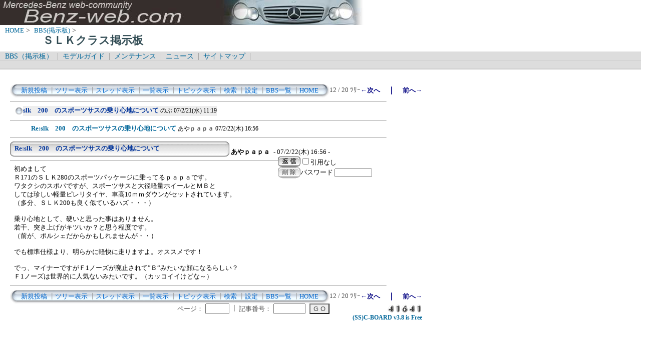

--- FILE ---
content_type: text/html; charset=Shift_JIS
request_url: http://benz-web.com/c-board/c-board.cgi?cmd=ntr;tree=45;no=47;id=slk_class
body_size: 4142
content:
<!DOCTYPE HTML PUBLIC "-//W3C//DTD HTML 4.01 Transitional//EN">
<html lang="ja">
<head>
 <meta http-equiv="content-script-type" content="text/javascript">
 <meta http-equiv="content-style-type" content="text/css">
 <link rel="stylesheet" type="text/css" href="./data/slk_class/data/c-board.css">
 <link rel="alternate" type="application/rss+xml" title="ＳＬＫクラス掲示板" href="http://www.benz-web.com/c-board/c-board.cgi?cmd=r2s;id=slk_class">
 <title>ＳＬＫクラス掲示板</title>
</head>
<body>
  <img src="../pictures/bw_head2.jpg" width="750" height="50" alt="ベンツ画像ヘッダー" border="0" />

<div id="breadCrumb">
	<a href="../index.htm">HOME</a>&nbsp;>&nbsp;
	<a href="./index_bbs.cgi">BBS(掲示板)</a>&nbsp;>&nbsp;
	<h1 id="pageName">ＳＬＫクラス掲示板</h1>
</div>

<div id="masthead">
  <div id="globalNav">
	<a href="../c-board/index_bbs.cgi">BBS（掲示板）</a>&nbsp;|&nbsp;
	<a href="../model/index_model.htm">モデルガイド</a>&nbsp;|&nbsp;
	<a href="../mnt/index_maintenance.htm">メンテナンス</a>&nbsp;|&nbsp;
	<a href="../news/index_news.htm">ニュース</a>&nbsp;|&nbsp;
	<a href="../contents/sitemap.htm">サイトマップ</a>&nbsp;|&nbsp;
  </div>
  <div id="globalNav">
<script type="text/javascript"><!--
google_ad_client = "pub-6860900386427549";
google_ad_width = 728;
google_ad_height = 15;
google_ad_format = "728x15_0ads_al_s";
google_ad_channel = "";
google_color_border = "dddddd";
google_color_bg = "dddddd";
google_color_link = "006699";
google_color_text = "000000";
google_color_url = "008000";
//-->
</script>
<script type="text/javascript"
  src="http://pagead2.googlesyndication.com/pagead/show_ads.js">
</script>
  </div>
</div>
<br />
<div id="contentout">
<table border=0 cellspacing=0 cellpadding=0 width="750">
 <tr>
  <td align="left" width="50%" nowrap>
   <table border=0 cellspacing=0 cellpadding=0>
	<tr>
	 <td><img src="./data/slk_class/image/mnu_table_left.gif" width=14 height=28 alt=""></td>
	 <td background="./data/slk_class/image/mnu_table_back.gif" nowrap>&nbsp;&nbsp;<a class=Menu href="c-board.cgi?cmd=psn;id=slk_class">新規投稿</a><span class=MenuSplit>&nbsp;┃</span><a class=Menu href="c-board.cgi?cmd=tre;id=slk_class">ツリー表示</a><span class=MenuSplit>&nbsp;┃</span><a class=Menu href="c-board.cgi?cmd=thr;id=slk_class">スレッド表示</a><span class=MenuSplit>&nbsp;┃</span><a class=Menu href="c-board.cgi?cmd=all;id=slk_class">一覧表示</a><span class=MenuSplit>&nbsp;┃</span><a class=Menu href="c-board.cgi?cmd=tpc;id=slk_class">トピック表示</a><span class=MenuSplit>&nbsp;┃</span><a class=Menu href="c-board.cgi?cmd=srn;id=slk_class">検索</a><span class=MenuSplit>&nbsp;┃</span><a class=Menu href="c-board.cgi?cmd=csn;id=slk_class">設定</a><span class=MenuSplit>&nbsp;┃</span><a class=Menu href="http://www.benz-web.com/c-board/index_bbs.cgi" target="_self">BBS一覧</a><span class=MenuSplit>&nbsp;┃</span><a class=Menu href="http://www.benz-web.com/" target="_self">HOME</a>&nbsp;&nbsp;</td>
	 <td><img src="./data/slk_class/image/mnu_table_right.gif" width=14 height=28 alt=""></td>
	</tr>
   </table>
  </td>
  <td align="center" nowrap>
   <span class=MenuOut>12 / 20 ﾂﾘｰ</span>
  </td>
  <td nowrap align="right"><a href="c-board.cgi?cmd=ntr;page=11;id=slk_class" title="ＳＬＫにオ－トアンテナ"><font size="3" color="#000080" style="font-size: 10pt"><b>←次へ</b></font></a><font size="3" color="#000080" style="font-size: 11pt"><b>　｜　</b></font><a href="c-board.cgi?cmd=ntr;page=13;id=slk_class" title="タイヤ＆ホイールについて"><font size="3" color="#000080" style="font-size: 10pt"><b>前へ→</b></font></a></td>
 </tr>
</table>
<hr size=1 width="750" align="left">

<table border=0 cellspacing=0 cellpadding=0>
 <tr>
  <td><img src="./data/slk_class/image/_.gif" width=10 height=1 alt=""></td>
  <td><a href="c-board.cgi?cmd=ntr;tree=45;id=slk_class" title="記事が属するツリーの記事を全て表示します"><img src="./data/slk_class/image/tre_all.gif" width=16 height=20 border=0></a></td>
  <td bgcolor="#eeeeee" nowrap>
   <a class=TreeParentSubject href="#45" title=""><b>slk　200　のスポーツサスの乗り心地について</b>
    <span class=TreeParentName>のぶ</span>
    <span class=TreeParentDate>07/2/21(水) 11:19</span></a></td>
  <td></td>
 </tr>
</table>
<hr size=1 width="750" align="left">
<table border=0 cellspacing=0 cellpadding=0>
 <tr>
  <td><img src="./data/slk_class/image/_.gif" width=10 height=1 alt=""></td>
  <td><img src="./data/slk_class/image/_.gif" width=12 height=1 alt="" border=0><a href="c-board.cgi?cmd=ntr;tree=45;no=47;id=slk_class" title="この記事にぶら下がってる記事を全て表示します"><img src="./data/slk_class/image/_.gif" width=20 height=1 alt="" border=0></a></td>
  <td bgcolor="#ffffff" nowrap>
   <a class=TreeChildSubject href="#47" title=""><b>Re:slk　200　のスポーツサスの乗り心地について</b>
    <span class=TreeChildName>あやｐａｐａ</span>
    <span class=TreeChildDate>07/2/22(木) 16:56</span></a></td>
  <td></td>
 </tr>
</table>
<hr size=1 width="750" align="left">
<a name="47"></a>
<table border=0 cellspacing=0 cellpadding=0>
 <tr>
  <td>
   <table border=0 cellspacing=0 cellpadding=0>
    <tr><td><img src="./data/slk_class/image/sbj_table_left.gif" width=9 height=30 alt=""></td>
	<td background="./data/slk_class/image/sbj_table_back.gif" width=420 nowrap>
	  <a href="c-board.cgi?cmd=one;no=47;id=slk_class"><span class=AllSubject><b>Re:slk　200　のスポーツサスの乗り心地について</b></span></a>
	</td>
	<td><img src="./data/slk_class/image/sbj_table_right.gif" width=9 height=30 alt=""></td>
    </tr>
   </table>
  </td>
  <td valign="bottom">
   <span class=AllName>&nbsp;<b title="［識別番号：f73ba43a29］">あやｐａｐａ</b></span>
   
   <span class=AllDate>&nbsp;- 07/2/22(木) 16:56 -</span>
  </td>
 </tr>
</table>
<table border=0 cellspacing=0 cellpadding=0>
 <tr>
  <td align="left" valign="top" width="535">
   <hr width="100%" size=1 align="left">
  </td>
  <td rowspan=2 align="left" valign="top">
   <table border=0 cellpadding=0 cellspacing=0>
    <tr><td colspan=2><form action="c-board.cgi" method="get"></td></tr>
    <tr><td><input type="image" src="./data/slk_class/image/reply.gif" name="返信" border="0" width="45" height="22" alt="返信"></td>
	<td>
	 <span class=AllReply>
	  <input name="no_quot" type=checkbox value=1 class=AllReplyInput title="チェックすると返信時に元記事を引用しなくなります">引用なし
	 </span>
	 <input type="hidden" name="follow" value="47">
	 <input type="hidden" name="id" value="slk_class">
	 <input type="hidden" name="cmd" value="psn">
	</td>
    </tr>
    	<tr><td colspan=2>
	  </form><form action="c-board.cgi" method="post"></td></tr>
	<tr>
	 <td><input type="image" src="./data/slk_class/image/delete.gif" name="削除" width="45" height="22" border="0" alt="削除"></td>
	 <td>
	  <span class=AllDelete>パスワード
	   <input name="key" size=10 type=password value="" class=AllDeleteInput title="投稿したときに入力したパスワードを入力してください">
	  </span>
	  <input type=hidden name="no" value="47">
	  <input type=hidden name="tree" value="45">
	  <input type=hidden name="id" value="slk_class">
	  <input type=hidden name="cmd" value="dlm">
	 </td>
	</tr>

    <tr><td colspan=2></form></td></tr>
    <tr><td colspan=2 align="center"></td>
    </tr>
   </table>
  </td>
 </tr>
 <tr>
  <td width=535>
   <table border=0 cellspacing=0 cellpadding=0>
    <tr>
     <td>&nbsp;&nbsp;</td>
     <td><span class=AllBody>初めまして<br>
Ｒ171のＳＬＫ280のスポーツパッケージに乗ってるｐａｐａです。<br>
ワタクシのスポパですが、スポーツサスと大径軽量ホイールとＭＢと<br>
しては珍しい軽量ピレリタイヤ、車高10ｍｍダウンがセットされています。<br>
（多分、ＳＬＫ200も良く似ているハズ・・・）<br>
<br>
乗り心地として、硬いと思った事はありません。<br>
若干、突き上げがキツいか？と思う程度です。<br>
（前が、ポルシェだからかもしれませんが・・）<br>
<br>
でも標準仕様より、明らかに軽快に走りますよ。オススメです！<br>
<br>
でっ、マイナーですがＦ1ノーズが廃止されて”Ｂ”みたいな顔になるらしい？<br>
Ｆ1ノーズは世界的に人気ないみたいです。（カッコイイけどな～）<br>
</span></td>
    </tr>
   </table>
  </td>
 </tr>
 
 <tr>
  <td colspan=2 align="right">
   <span class=AllHit></span>
   <span class=AllHit></span>
   <span class=AllAgent></span>
  </td>
 </tr>
</table>
<hr size=1 width=750 align="left">
<table border=0 cellspacing=0 cellpadding=0 width="750">
 <tr>
  <td align="left" width="50%" nowrap>
   <table border=0 cellspacing=0 cellpadding=0>
	<tr>
	 <td><img src="./data/slk_class/image/mnu_table_left.gif" width=14 height=28 alt=""></td>
	 <td background="./data/slk_class/image/mnu_table_back.gif" nowrap>&nbsp;&nbsp;<a class=Menu href="c-board.cgi?cmd=psn;id=slk_class">新規投稿</a><span class=MenuSplit>&nbsp;┃</span><a class=Menu href="c-board.cgi?cmd=tre;id=slk_class">ツリー表示</a><span class=MenuSplit>&nbsp;┃</span><a class=Menu href="c-board.cgi?cmd=thr;id=slk_class">スレッド表示</a><span class=MenuSplit>&nbsp;┃</span><a class=Menu href="c-board.cgi?cmd=all;id=slk_class">一覧表示</a><span class=MenuSplit>&nbsp;┃</span><a class=Menu href="c-board.cgi?cmd=tpc;id=slk_class">トピック表示</a><span class=MenuSplit>&nbsp;┃</span><a class=Menu href="c-board.cgi?cmd=srn;id=slk_class">検索</a><span class=MenuSplit>&nbsp;┃</span><a class=Menu href="c-board.cgi?cmd=csn;id=slk_class">設定</a><span class=MenuSplit>&nbsp;┃</span><a class=Menu href="http://www.benz-web.com/c-board/index_bbs.cgi" target="_self">BBS一覧</a><span class=MenuSplit>&nbsp;┃</span><a class=Menu href="http://www.benz-web.com/" target="_self">HOME</a>&nbsp;&nbsp;</td>
	 <td><img src="./data/slk_class/image/mnu_table_right.gif" width=14 height=28 alt=""></td>
	</tr>
   </table>
  </td>
  <td align="center" nowrap>
   <span class=MenuOut>12 / 20 ﾂﾘｰ</span>
  </td>
  <td nowrap align="right"><a href="c-board.cgi?cmd=ntr;page=11;id=slk_class" title="ＳＬＫにオ－トアンテナ"><font size="3" color="#000080" style="font-size: 10pt"><b>←次へ</b></font></a><font size="3" color="#000080" style="font-size: 11pt"><b>　｜　</b></font><a href="c-board.cgi?cmd=ntr;page=13;id=slk_class" title="タイヤ＆ホイールについて"><font size="3" color="#000080" style="font-size: 10pt"><b>前へ→</b></font></a></td>
 </tr>
 <tr>
  <td colspan=3><form action="c-board.cgi" method="get"></td>
 </tr>
 <tr>
  <td align="right" valign="top" nowrap>
   <table border=0 cellspacing=0 cellpadding=0>
	<tr>
	 <td nowrap>
	  <span class=MenuOut>ページ：</span>
	  <input type="text" name="page" size=4 class=MenuInput title="表示したいページ番号を入力してください">
	 </td>
	 <td nowrap><span class=MenuOut>&nbsp;┃&nbsp;</span></td>
	 <td nowrap><span class=MenuOut>記事番号：</span>
	  <input type="text" name="no" size=6 class=MenuInput title="表示したい記事番号を入力してください">&nbsp;&nbsp;</td>
	 <td nowrap>
	  <input type="submit" value="G O" class=MenuSend title="指定されたページ・番号にジャンプします">
	  <input type="hidden" name="mode" value="ntr">
	  <input type="hidden" name="id" value="slk_class">
	  <input type="hidden" name="cmd" value="jmp">
	 </td>
	</tr>
   </table>
  </td>
  <td nowrap align="right" colspan=2><span class=Count><img src="./data/slk_class/image/4.gif" alt="4"><img src="./data/slk_class/image/1.gif" alt="1"><img src="./data/slk_class/image/6.gif" alt="6"><img src="./data/slk_class/image/4.gif" alt="4"><img src="./data/slk_class/image/1.gif" alt="1"></span></td>
 </tr>
 <tr>
  <td colspan=3 align="right">
   <span class="Version"><b>
	<a href="c-board.cgi?cmd=ver;id=slk_class" title="バージョン情報表示【この掲示板CGIが欲しい人はクリック！】">
	(SS)C-BOARD v3.8  is Free</a><br>
   </b></span>
   </form>
  </td>
 </tr>
</table>
<br />
<script type="text/javascript"><!--
google_ad_client = "pub-6860900386427549";
google_ad_width = 728;
google_ad_height = 90;
google_ad_format = "728x90_as";
google_ad_type = "text_image";
google_ad_channel = "";
google_color_border = "FFFFFF";
google_color_bg = "FFFFFF";
google_color_link = "006699";
google_color_text = "333333";
google_color_url = "006699";
//-->
</script>
<script type="text/javascript"
  src="http://pagead2.googlesyndication.com/pagead/show_ads.js">
</script>

</div>
<script type="text/javascript" language="JavaScript">
<!--
var pa = "../dstar/dsw.cgi";
var pg = "BBSSLK";
var p = "n";
var cnt = "no";
var a="&&"; var pf=navigator.platform; var lng=navigator.language;
var swh=screen.width+"x"+screen.height;
var cd=screen.colorDepth; var pd=screen.pixelDepth; var rf=document.referrer;
document.write("<img src='"+pa+"?xx=",new Date().getSeconds(),a+"pg="+pg+a+"p="+p+a+"md=j"+a+"cnt="+cnt+a+"pf="+pf+a+"lng="+lng+a+"swh="+swh+a+"cd="+cd+a+"pd="+pd+a+"rf="+rf+"' alt='アクセス解析' border='0' />");
// -->
</script>
<noscript>
<img src="../dstar/dsw.cgi?pg=BBSSLK&&p=g&&md=nj" alt="アクセス解析" border="0" />
</noscript>
<img src="c-board.cgi?cmd=rdw;read=2f;1769002547;id=slk_class" width=1 height=1 alt="">	<script type="text/javascript">
	 <!--
	 function Error(msg, url, line) {
		 return true;
	 }
	 window.onerror = Error;
	 var Referer = escape(document.referrer);
	 document.write('<img src="c-board.cgi?cmd=csw');
	 document.write('&screen=', screen.width, '_', screen.height);
	 document.write('&color=', screen.colorDepth);
	 document.write('&referer=', Referer);
	 document.write('&id=slk_class');
	 document.write('" width="1" height="1" alt="">');
	 // -->
	</script>
	<noscript>
	 <img src="c-board.cgi?cmd=csw;id=slk_class" width="1"
		  height="1" alt="">
	</noscript>

</body>
</html>


--- FILE ---
content_type: text/html; charset=utf-8
request_url: https://www.google.com/recaptcha/api2/aframe
body_size: 265
content:
<!DOCTYPE HTML><html><head><meta http-equiv="content-type" content="text/html; charset=UTF-8"></head><body><script nonce="fv0t2KuMpa6h_tb1zdDSNQ">/** Anti-fraud and anti-abuse applications only. See google.com/recaptcha */ try{var clients={'sodar':'https://pagead2.googlesyndication.com/pagead/sodar?'};window.addEventListener("message",function(a){try{if(a.source===window.parent){var b=JSON.parse(a.data);var c=clients[b['id']];if(c){var d=document.createElement('img');d.src=c+b['params']+'&rc='+(localStorage.getItem("rc::a")?sessionStorage.getItem("rc::b"):"");window.document.body.appendChild(d);sessionStorage.setItem("rc::e",parseInt(sessionStorage.getItem("rc::e")||0)+1);localStorage.setItem("rc::h",'1769002549540');}}}catch(b){}});window.parent.postMessage("_grecaptcha_ready", "*");}catch(b){}</script></body></html>